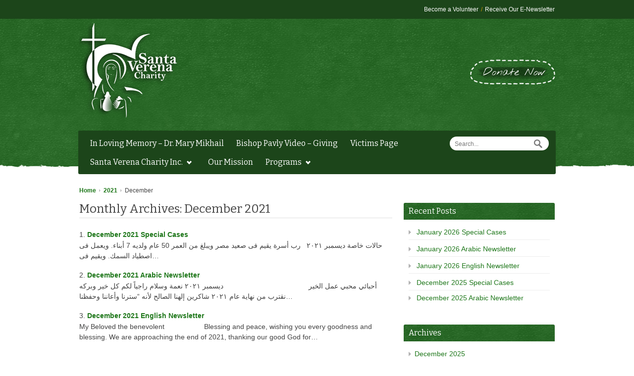

--- FILE ---
content_type: text/html; charset=UTF-8
request_url: https://santaverena.org/2021/12/
body_size: 15530
content:

<!DOCTYPE html>
<!--[if lt IE 7]> <html lang="en-US" class="ie6"> <![endif]-->
<!--[if IE 7]>    <html lang="en-US" class="ie7"> <![endif]-->
<!--[if IE 8]>    <html lang="en-US" class="ie8"> <![endif]-->
<!--[if gt IE 8]><!--> <html lang="en-US"> <!--<![endif]-->

<!-- BEGIN head -->
<head>

	
	<!-- Meta Tags -->

	<meta charset="UTF-8" />
	<meta http-equiv="X-UA-Compatible" content="IE=Edge;chrome=1" >
	<meta name="viewport" content="width=device-width, minimum-scale=1.0, maximum-scale=1.0">
	
	<!-- Title -->
	<title>December | 2021 | </title>
	
	<!-- Stylesheets -->
	<link rel="stylesheet" href="https://santaverena.org/wp-content/themes/relief/style.css" type="text/css"  media="all"  />
	
	<link href='http://fonts.googleapis.com/css?family=Nothing+You+Could+Do' rel='stylesheet' type='text/css'><link href='http://fonts.googleapis.com/css?family=Bitter:400,400italic,700' rel='stylesheet' type='text/css'>	
	<style type="text/css">
	
	h1, h2, h3, h4, h5, h6, #main-menu, .flex-caption p, .button1, .button2, .button3, #submit, .msg1 p, #tabs .nav li, table th, .comment-count h3 .comments-off {
		font-family: 'Bitter', Helvetica, Arial, sans-serif;
	}
	
	/** remove the calendar display on homepage **/
.event-prev-date{ display: none; }

/** remove the time and location **/
div.event-prev-content p {display: none; }

.title-wrapper {
    margin-top: -30px; margin-bottom: -10px;
}

@media only screen and (min-width: 480px) and (max-width: 767px) {
	
	
	.top-menu {
		display: inline !important;}
}
@media only screen and (min-width: 240px) and (max-width: 479px) {
	
	
	.top-menu {
		display: inline !mportant;}
}
@media only screen (max-width: 479px) {
	
	
	.top-menu {
		display: inline !mportant;}
}


/*fiby changed this for top menu buttons*/
.top-menu li, .footer-menu li {
	color: #cc9900 !important;
	float: left;
	font-size: 12px;
}

.volunteer-nav {
    background: #cc9900 none repeat scroll 0 0;
    border-radius: 15px;
    padding: 2px 0 2px 12px;
}

.newsletter-nav {
    background: #cc9900 none repeat scroll 0 0;
    border-radius: 15px;
    padding: 2px 7px 2px 12px;
}

	
	</style>	
	<!-- RSS Feeds & Pingbacks -->
	<link rel="alternate" type="application/rss+xml" title=" RSS Feed" href="https://santaverena.org/feed/" />
	<link rel="pingback" href="https://santaverena.org/xmlrpc.php" />
	
	<meta name='robots' content='max-image-preview:large' />
	<style>img:is([sizes="auto" i], [sizes^="auto," i]) { contain-intrinsic-size: 3000px 1500px }</style>
	<link rel='dns-prefetch' href='//ajax.googleapis.com' />
<link rel='dns-prefetch' href='//fonts.googleapis.com' />
<link rel="alternate" type="application/rss+xml" title=" &raquo; Feed" href="https://santaverena.org/feed/" />
<link rel="alternate" type="text/calendar" title=" &raquo; iCal Feed" href="https://santaverena.org/events/?ical=1" />
<script type="text/javascript">
/* <![CDATA[ */
window._wpemojiSettings = {"baseUrl":"https:\/\/s.w.org\/images\/core\/emoji\/16.0.1\/72x72\/","ext":".png","svgUrl":"https:\/\/s.w.org\/images\/core\/emoji\/16.0.1\/svg\/","svgExt":".svg","source":{"concatemoji":"https:\/\/santaverena.org\/wp-includes\/js\/wp-emoji-release.min.js?ver=6.8.3"}};
/*! This file is auto-generated */
!function(s,n){var o,i,e;function c(e){try{var t={supportTests:e,timestamp:(new Date).valueOf()};sessionStorage.setItem(o,JSON.stringify(t))}catch(e){}}function p(e,t,n){e.clearRect(0,0,e.canvas.width,e.canvas.height),e.fillText(t,0,0);var t=new Uint32Array(e.getImageData(0,0,e.canvas.width,e.canvas.height).data),a=(e.clearRect(0,0,e.canvas.width,e.canvas.height),e.fillText(n,0,0),new Uint32Array(e.getImageData(0,0,e.canvas.width,e.canvas.height).data));return t.every(function(e,t){return e===a[t]})}function u(e,t){e.clearRect(0,0,e.canvas.width,e.canvas.height),e.fillText(t,0,0);for(var n=e.getImageData(16,16,1,1),a=0;a<n.data.length;a++)if(0!==n.data[a])return!1;return!0}function f(e,t,n,a){switch(t){case"flag":return n(e,"\ud83c\udff3\ufe0f\u200d\u26a7\ufe0f","\ud83c\udff3\ufe0f\u200b\u26a7\ufe0f")?!1:!n(e,"\ud83c\udde8\ud83c\uddf6","\ud83c\udde8\u200b\ud83c\uddf6")&&!n(e,"\ud83c\udff4\udb40\udc67\udb40\udc62\udb40\udc65\udb40\udc6e\udb40\udc67\udb40\udc7f","\ud83c\udff4\u200b\udb40\udc67\u200b\udb40\udc62\u200b\udb40\udc65\u200b\udb40\udc6e\u200b\udb40\udc67\u200b\udb40\udc7f");case"emoji":return!a(e,"\ud83e\udedf")}return!1}function g(e,t,n,a){var r="undefined"!=typeof WorkerGlobalScope&&self instanceof WorkerGlobalScope?new OffscreenCanvas(300,150):s.createElement("canvas"),o=r.getContext("2d",{willReadFrequently:!0}),i=(o.textBaseline="top",o.font="600 32px Arial",{});return e.forEach(function(e){i[e]=t(o,e,n,a)}),i}function t(e){var t=s.createElement("script");t.src=e,t.defer=!0,s.head.appendChild(t)}"undefined"!=typeof Promise&&(o="wpEmojiSettingsSupports",i=["flag","emoji"],n.supports={everything:!0,everythingExceptFlag:!0},e=new Promise(function(e){s.addEventListener("DOMContentLoaded",e,{once:!0})}),new Promise(function(t){var n=function(){try{var e=JSON.parse(sessionStorage.getItem(o));if("object"==typeof e&&"number"==typeof e.timestamp&&(new Date).valueOf()<e.timestamp+604800&&"object"==typeof e.supportTests)return e.supportTests}catch(e){}return null}();if(!n){if("undefined"!=typeof Worker&&"undefined"!=typeof OffscreenCanvas&&"undefined"!=typeof URL&&URL.createObjectURL&&"undefined"!=typeof Blob)try{var e="postMessage("+g.toString()+"("+[JSON.stringify(i),f.toString(),p.toString(),u.toString()].join(",")+"));",a=new Blob([e],{type:"text/javascript"}),r=new Worker(URL.createObjectURL(a),{name:"wpTestEmojiSupports"});return void(r.onmessage=function(e){c(n=e.data),r.terminate(),t(n)})}catch(e){}c(n=g(i,f,p,u))}t(n)}).then(function(e){for(var t in e)n.supports[t]=e[t],n.supports.everything=n.supports.everything&&n.supports[t],"flag"!==t&&(n.supports.everythingExceptFlag=n.supports.everythingExceptFlag&&n.supports[t]);n.supports.everythingExceptFlag=n.supports.everythingExceptFlag&&!n.supports.flag,n.DOMReady=!1,n.readyCallback=function(){n.DOMReady=!0}}).then(function(){return e}).then(function(){var e;n.supports.everything||(n.readyCallback(),(e=n.source||{}).concatemoji?t(e.concatemoji):e.wpemoji&&e.twemoji&&(t(e.twemoji),t(e.wpemoji)))}))}((window,document),window._wpemojiSettings);
/* ]]> */
</script>
<link rel='stylesheet' id='givewp-campaign-blocks-fonts-css' href='https://fonts.googleapis.com/css2?family=Inter%3Awght%40400%3B500%3B600%3B700&#038;display=swap&#038;ver=6.8.3' type='text/css' media='all' />
<style id='wp-emoji-styles-inline-css' type='text/css'>

	img.wp-smiley, img.emoji {
		display: inline !important;
		border: none !important;
		box-shadow: none !important;
		height: 1em !important;
		width: 1em !important;
		margin: 0 0.07em !important;
		vertical-align: -0.1em !important;
		background: none !important;
		padding: 0 !important;
	}
</style>
<link rel='stylesheet' id='wp-block-library-css' href='https://santaverena.org/wp-includes/css/dist/block-library/style.min.css?ver=6.8.3' type='text/css' media='all' />
<style id='classic-theme-styles-inline-css' type='text/css'>
/*! This file is auto-generated */
.wp-block-button__link{color:#fff;background-color:#32373c;border-radius:9999px;box-shadow:none;text-decoration:none;padding:calc(.667em + 2px) calc(1.333em + 2px);font-size:1.125em}.wp-block-file__button{background:#32373c;color:#fff;text-decoration:none}
</style>
<style id='givewp-campaign-comments-block-style-inline-css' type='text/css'>
.givewp-campaign-comment-block-card{display:flex;gap:var(--givewp-spacing-3);padding:var(--givewp-spacing-4) 0}.givewp-campaign-comment-block-card__avatar{align-items:center;border-radius:50%;display:flex;height:40px;justify-content:center;width:40px}.givewp-campaign-comment-block-card__avatar img{align-items:center;border-radius:50%;display:flex;height:auto;justify-content:center;min-width:40px;width:100%}.givewp-campaign-comment-block-card__donor-name{color:var(--givewp-neutral-700);font-size:1rem;font-weight:600;line-height:1.5;margin:0;text-align:left}.givewp-campaign-comment-block-card__details{align-items:center;color:var(--givewp-neutral-400);display:flex;font-size:.875rem;font-weight:500;gap:var(--givewp-spacing-2);height:auto;line-height:1.43;margin:2px 0 var(--givewp-spacing-3) 0;text-align:left}.givewp-campaign-comment-block-card__comment{color:var(--givewp-neutral-700);font-size:1rem;line-height:1.5;margin:0;text-align:left}.givewp-campaign-comment-block-card__read-more{background:none;border:none;color:var(--givewp-blue-500);cursor:pointer;font-size:.875rem;line-height:1.43;outline:none;padding:0}
.givewp-campaign-comments-block-empty-state{align-items:center;background-color:var(--givewp-shades-white);border:1px solid var(--givewp-neutral-50);border-radius:.5rem;display:flex;flex-direction:column;justify-content:center;padding:var(--givewp-spacing-6)}.givewp-campaign-comments-block-empty-state__details{align-items:center;display:flex;flex-direction:column;gap:var(--givewp-spacing-1);justify-content:center;margin:.875rem 0}.givewp-campaign-comments-block-empty-state__title{color:var(--givewp-neutral-700);font-size:1rem;font-weight:500;margin:0}.givewp-campaign-comments-block-empty-state__description{color:var(--givewp-neutral-700);font-size:.875rem;line-height:1.43;margin:0}
.givewp-campaign-comment-block{background-color:var(--givewp-shades-white);display:flex;flex-direction:column;gap:var(--givewp-spacing-2);padding:var(--givewp-spacing-6) 0}.givewp-campaign-comment-block__title{color:var(--givewp-neutral-900);font-size:18px;font-weight:600;line-height:1.56;margin:0;text-align:left}.givewp-campaign-comment-block__cta{align-items:center;background-color:var(--givewp-neutral-50);border-radius:4px;color:var(--giewp-neutral-500);display:flex;font-size:14px;font-weight:600;gap:8px;height:36px;line-height:1.43;margin:0;padding:var(--givewp-spacing-2) var(--givewp-spacing-4);text-align:left}

</style>
<style id='givewp-campaign-cover-block-style-inline-css' type='text/css'>
.givewp-campaign-selector{border:1px solid #e5e7eb;border-radius:5px;box-shadow:0 2px 4px 0 rgba(0,0,0,.05);display:flex;flex-direction:column;gap:20px;padding:40px 24px}.givewp-campaign-selector__label{padding-bottom:16px}.givewp-campaign-selector__select input[type=text]:focus{border-color:transparent;box-shadow:0 0 0 1px transparent;outline:2px solid transparent}.givewp-campaign-selector__logo{align-self:center}.givewp-campaign-selector__open{background:#2271b1;border:none;border-radius:5px;color:#fff;cursor:pointer;padding:.5rem 1rem}.givewp-campaign-selector__submit{background-color:#27ae60;border:0;border-radius:5px;color:#fff;font-weight:700;outline:none;padding:1rem;text-align:center;transition:.2s;width:100%}.givewp-campaign-selector__submit:disabled{background-color:#f3f4f6;color:#9ca0af}.givewp-campaign-selector__submit:hover:not(:disabled){cursor:pointer;filter:brightness(1.2)}
.givewp-campaign-cover-block__button{align-items:center;border:1px solid #2271b1;border-radius:2px;color:#2271b1;display:flex;justify-content:center;margin-bottom:.5rem;min-height:32px;width:100%}.givewp-campaign-cover-block__image{border-radius:2px;display:flex;flex-grow:1;margin-bottom:.5rem;max-height:4.44rem;-o-object-fit:cover;object-fit:cover;width:100%}.givewp-campaign-cover-block__help-text{color:#4b5563;font-size:.75rem;font-stretch:normal;font-style:normal;font-weight:400;letter-spacing:normal;line-height:1.4;text-align:left}.givewp-campaign-cover-block__edit-campaign-link{align-items:center;display:inline-flex;font-size:.75rem;font-stretch:normal;font-style:normal;font-weight:400;gap:.125rem;line-height:1.4}.givewp-campaign-cover-block__edit-campaign-link svg{fill:currentColor;height:1.25rem;width:1.25rem}.givewp-campaign-cover-block-preview__image{align-items:center;display:flex;height:100%;justify-content:center;width:100%}

</style>
<style id='givewp-campaign-donations-style-inline-css' type='text/css'>
.givewp-campaign-donations-block{padding:1.5rem 0}.givewp-campaign-donations-block *{font-family:Inter,sans-serif}.givewp-campaign-donations-block .givewp-campaign-donations-block__header{align-items:center;display:flex;justify-content:space-between;margin-bottom:.5rem}.givewp-campaign-donations-block .givewp-campaign-donations-block__title{color:var(--givewp-neutral-900);font-size:1.125rem;font-weight:600;line-height:1.56;margin:0}.givewp-campaign-donations-block .givewp-campaign-donations-block__donations{display:grid;gap:.5rem;margin:0;padding:0}.givewp-campaign-donations-block .givewp-campaign-donations-block__donation,.givewp-campaign-donations-block .givewp-campaign-donations-block__empty-state{background-color:var(--givewp-shades-white);border:1px solid var(--givewp-neutral-50);border-radius:.5rem;display:flex;padding:1rem}.givewp-campaign-donations-block .givewp-campaign-donations-block__donation{align-items:center;gap:.75rem}.givewp-campaign-donations-block .givewp-campaign-donations-block__donation-icon{align-items:center;display:flex}.givewp-campaign-donations-block .givewp-campaign-donations-block__donation-icon img{border-radius:100%;height:2.5rem;-o-object-fit:cover;object-fit:cover;width:2.5rem}.givewp-campaign-donations-block .givewp-campaign-donations-block__donation-info{display:flex;flex-direction:column;justify-content:center;row-gap:.25rem}.givewp-campaign-donations-block .givewp-campaign-donations-block__donation-description{color:var(--givewp-neutral-500);font-size:1rem;font-weight:500;line-height:1.5;margin:0}.givewp-campaign-donations-block .givewp-campaign-donations-block__donation-description strong{color:var(--givewp-neutral-700);font-weight:600}.givewp-campaign-donations-block .givewp-campaign-donations-block__donation-date{align-items:center;color:var(--givewp-neutral-400);display:flex;font-size:.875rem;font-weight:500;line-height:1.43}.givewp-campaign-donations-block .givewp-campaign-donations-block__donation-ribbon{align-items:center;border-radius:100%;color:#1f2937;display:flex;height:1.25rem;justify-content:center;margin-left:auto;width:1.25rem}.givewp-campaign-donations-block .givewp-campaign-donations-block__donation-ribbon[data-position="1"]{background-color:gold}.givewp-campaign-donations-block .givewp-campaign-donations-block__donation-ribbon[data-position="2"]{background-color:silver}.givewp-campaign-donations-block .givewp-campaign-donations-block__donation-ribbon[data-position="3"]{background-color:#cd7f32;color:#fffaf2}.givewp-campaign-donations-block .givewp-campaign-donations-block__donation-amount{color:var(--givewp-neutral-700);font-size:1.125rem;font-weight:600;line-height:1.56;margin-left:auto}.givewp-campaign-donations-block .givewp-campaign-donations-block__footer{display:flex;justify-content:center;margin-top:.5rem}.givewp-campaign-donations-block .givewp-campaign-donations-block__donate-button button.givewp-donation-form-modal__open,.givewp-campaign-donations-block .givewp-campaign-donations-block__empty-button button.givewp-donation-form-modal__open,.givewp-campaign-donations-block .givewp-campaign-donations-block__load-more-button{background:none!important;border:1px solid var(--givewp-primary-color);border-radius:.5rem;color:var(--givewp-primary-color)!important;font-size:.875rem;font-weight:600;line-height:1.43;padding:.25rem 1rem!important}.givewp-campaign-donations-block .givewp-campaign-donations-block__donate-button button.givewp-donation-form-modal__open:hover,.givewp-campaign-donations-block .givewp-campaign-donations-block__empty-button button.givewp-donation-form-modal__open:hover,.givewp-campaign-donations-block .givewp-campaign-donations-block__load-more-button:hover{background:var(--givewp-primary-color)!important;color:var(--givewp-shades-white)!important}.givewp-campaign-donations-block .givewp-campaign-donations-block__empty-state{align-items:center;flex-direction:column;padding:1.5rem}.givewp-campaign-donations-block .givewp-campaign-donations-block__empty-description,.givewp-campaign-donations-block .givewp-campaign-donations-block__empty-title{color:var(--givewp-neutral-700);margin:0}.givewp-campaign-donations-block .givewp-campaign-donations-block__empty-title{font-size:1rem;font-weight:500;line-height:1.5}.givewp-campaign-donations-block .givewp-campaign-donations-block__empty-description{font-size:.875rem;line-height:1.43;margin-top:.25rem}.givewp-campaign-donations-block .givewp-campaign-donations-block__empty-icon{color:var(--givewp-secondary-color);margin-bottom:.875rem;order:-1}.givewp-campaign-donations-block .givewp-campaign-donations-block__empty-button{margin-top:.875rem}.givewp-campaign-donations-block .givewp-campaign-donations-block__empty-button button.givewp-donation-form-modal__open{border-radius:.25rem;padding:.5rem 1rem!important}

</style>
<link rel='stylesheet' id='givewp-campaign-donors-style-css' href='https://santaverena.org/wp-content/plugins/give/build/campaignDonorsBlockApp.css?ver=1.0.0' type='text/css' media='all' />
<style id='givewp-campaign-form-style-inline-css' type='text/css'>
.givewp-donation-form-modal{outline:none;overflow-y:scroll;padding:1rem;width:100%}.givewp-donation-form-modal[data-entering=true]{animation:modal-fade .3s,modal-zoom .6s}@keyframes modal-fade{0%{opacity:0}to{opacity:1}}@keyframes modal-zoom{0%{transform:scale(.8)}to{transform:scale(1)}}.givewp-donation-form-modal__overlay{align-items:center;background:rgba(0,0,0,.7);display:flex;flex-direction:column;height:var(--visual-viewport-height);justify-content:center;left:0;position:fixed;top:0;width:100vw;z-index:100}.givewp-donation-form-modal__overlay[data-loading=true]{display:none}.givewp-donation-form-modal__overlay[data-entering=true]{animation:modal-fade .3s}.givewp-donation-form-modal__overlay[data-exiting=true]{animation:modal-fade .15s ease-in reverse}.givewp-donation-form-modal__open__spinner{left:50%;line-height:1;position:absolute;top:50%;transform:translate(-50%,-50%);z-index:100}.givewp-donation-form-modal__open{position:relative}.givewp-donation-form-modal__close{background:#e7e8ed;border:1px solid transparent;border-radius:50%;cursor:pointer;display:flex;padding:.75rem;position:fixed;right:25px;top:25px;transition:.2s;width:-moz-fit-content;width:fit-content;z-index:999}.givewp-donation-form-modal__close svg{height:1rem;width:1rem}.givewp-donation-form-modal__close:active,.givewp-donation-form-modal__close:focus,.givewp-donation-form-modal__close:hover{background-color:#caccd7;border:1px solid #caccd7}.admin-bar .givewp-donation-form-modal{margin-top:32px}.admin-bar .givewp-donation-form-modal__close{top:57px}
.givewp-entity-selector{border:1px solid #e5e7eb;border-radius:5px;box-shadow:0 2px 4px 0 rgba(0,0,0,.05);display:flex;flex-direction:column;gap:20px;padding:40px 24px}.givewp-entity-selector__label{padding-bottom:16px}.givewp-entity-selector__select input[type=text]:focus{border-color:transparent;box-shadow:0 0 0 1px transparent;outline:2px solid transparent}.givewp-entity-selector__logo{align-self:center}.givewp-entity-selector__open{background:#2271b1;border:none;border-radius:5px;color:#fff;cursor:pointer;padding:.5rem 1rem}.givewp-entity-selector__submit{background-color:#27ae60;border:0;border-radius:5px;color:#fff;font-weight:700;outline:none;padding:1rem;text-align:center;transition:.2s;width:100%}.givewp-entity-selector__submit:disabled{background-color:#f3f4f6;color:#9ca0af}.givewp-entity-selector__submit:hover:not(:disabled){cursor:pointer;filter:brightness(1.2)}
.givewp-campaign-selector{border:1px solid #e5e7eb;border-radius:5px;box-shadow:0 2px 4px 0 rgba(0,0,0,.05);display:flex;flex-direction:column;gap:20px;padding:40px 24px}.givewp-campaign-selector__label{padding-bottom:16px}.givewp-campaign-selector__select input[type=text]:focus{border-color:transparent;box-shadow:0 0 0 1px transparent;outline:2px solid transparent}.givewp-campaign-selector__logo{align-self:center}.givewp-campaign-selector__open{background:#2271b1;border:none;border-radius:5px;color:#fff;cursor:pointer;padding:.5rem 1rem}.givewp-campaign-selector__submit{background-color:#27ae60;border:0;border-radius:5px;color:#fff;font-weight:700;outline:none;padding:1rem;text-align:center;transition:.2s;width:100%}.givewp-campaign-selector__submit:disabled{background-color:#f3f4f6;color:#9ca0af}.givewp-campaign-selector__submit:hover:not(:disabled){cursor:pointer;filter:brightness(1.2)}
.givewp-donation-form-link,.givewp-donation-form-modal__open{background:var(--givewp-primary-color,#2271b1);border:none;border-radius:5px;color:#fff;cursor:pointer;font-family:-apple-system,BlinkMacSystemFont,Segoe UI,Roboto,Oxygen-Sans,Ubuntu,Cantarell,Helvetica Neue,sans-serif;font-size:1rem;font-weight:500!important;line-height:1.5;padding:.75rem 1.25rem!important;text-decoration:none!important;transition:all .2s ease;width:100%}.givewp-donation-form-link:active,.givewp-donation-form-link:focus,.givewp-donation-form-link:focus-visible,.givewp-donation-form-link:hover,.givewp-donation-form-modal__open:active,.givewp-donation-form-modal__open:focus,.givewp-donation-form-modal__open:focus-visible,.givewp-donation-form-modal__open:hover{background-color:color-mix(in srgb,var(--givewp-primary-color,#2271b1),#000 20%)}.components-input-control__label{width:100%}.wp-block-givewp-campaign-form{position:relative}.wp-block-givewp-campaign-form form[id*=give-form] #give-gateway-radio-list>li input[type=radio]{display:inline-block}.wp-block-givewp-campaign-form iframe{pointer-events:none;width:100%!important}.give-change-donation-form-btn svg{margin-top:3px}.givewp-default-form-toggle{margin-top:var(--givewp-spacing-4)}

</style>
<style id='givewp-campaign-goal-style-inline-css' type='text/css'>
.givewp-campaign-goal{display:flex;flex-direction:column;gap:.5rem;padding-bottom:1rem}.givewp-campaign-goal__container{display:flex;flex-direction:row;justify-content:space-between}.givewp-campaign-goal__container-item{display:flex;flex-direction:column;gap:.2rem}.givewp-campaign-goal__container-item span{color:var(--givewp-neutral-500);font-size:12px;font-weight:600;letter-spacing:.48px;line-height:1.5;text-transform:uppercase}.givewp-campaign-goal__container-item strong{color:var(--givewp-neutral-900);font-size:20px;font-weight:600;line-height:1.6}.givewp-campaign-goal__progress-bar{display:flex}.givewp-campaign-goal__progress-bar-container{background-color:#f2f2f2;border-radius:14px;box-shadow:inset 0 1px 4px 0 rgba(0,0,0,.09);display:flex;flex-grow:1;height:8px}.givewp-campaign-goal__progress-bar-progress{background:var(--givewp-secondary-color,#2d802f);border-radius:14px;box-shadow:inset 0 1px 4px 0 rgba(0,0,0,.09);display:flex;height:8px}

</style>
<style id='givewp-campaign-stats-block-style-inline-css' type='text/css'>
.givewp-campaign-stats-block span{color:var(--givewp-neutral-500);display:block;font-size:12px;font-weight:600;letter-spacing:.48px;line-height:1.5;margin-bottom:2px;text-align:left;text-transform:uppercase}.givewp-campaign-stats-block strong{color:var(--givewp-neutral-900);font-size:20px;font-weight:600;letter-spacing:normal;line-height:1.6}

</style>
<style id='givewp-campaign-donate-button-style-inline-css' type='text/css'>
.givewp-donation-form-link,.givewp-donation-form-modal__open{background:var(--givewp-primary-color,#2271b1);border:none;border-radius:5px;color:#fff;cursor:pointer;font-family:-apple-system,BlinkMacSystemFont,Segoe UI,Roboto,Oxygen-Sans,Ubuntu,Cantarell,Helvetica Neue,sans-serif;font-size:1rem;font-weight:500!important;line-height:1.5;padding:.75rem 1.25rem!important;text-decoration:none!important;transition:all .2s ease;width:100%}.givewp-donation-form-link:active,.givewp-donation-form-link:focus,.givewp-donation-form-link:focus-visible,.givewp-donation-form-link:hover,.givewp-donation-form-modal__open:active,.givewp-donation-form-modal__open:focus,.givewp-donation-form-modal__open:focus-visible,.givewp-donation-form-modal__open:hover{background-color:color-mix(in srgb,var(--givewp-primary-color,#2271b1),#000 20%)}.give-change-donation-form-btn svg{margin-top:3px}.givewp-default-form-toggle{margin-top:var(--givewp-spacing-4)}

</style>
<style id='global-styles-inline-css' type='text/css'>
:root{--wp--preset--aspect-ratio--square: 1;--wp--preset--aspect-ratio--4-3: 4/3;--wp--preset--aspect-ratio--3-4: 3/4;--wp--preset--aspect-ratio--3-2: 3/2;--wp--preset--aspect-ratio--2-3: 2/3;--wp--preset--aspect-ratio--16-9: 16/9;--wp--preset--aspect-ratio--9-16: 9/16;--wp--preset--color--black: #000000;--wp--preset--color--cyan-bluish-gray: #abb8c3;--wp--preset--color--white: #ffffff;--wp--preset--color--pale-pink: #f78da7;--wp--preset--color--vivid-red: #cf2e2e;--wp--preset--color--luminous-vivid-orange: #ff6900;--wp--preset--color--luminous-vivid-amber: #fcb900;--wp--preset--color--light-green-cyan: #7bdcb5;--wp--preset--color--vivid-green-cyan: #00d084;--wp--preset--color--pale-cyan-blue: #8ed1fc;--wp--preset--color--vivid-cyan-blue: #0693e3;--wp--preset--color--vivid-purple: #9b51e0;--wp--preset--gradient--vivid-cyan-blue-to-vivid-purple: linear-gradient(135deg,rgba(6,147,227,1) 0%,rgb(155,81,224) 100%);--wp--preset--gradient--light-green-cyan-to-vivid-green-cyan: linear-gradient(135deg,rgb(122,220,180) 0%,rgb(0,208,130) 100%);--wp--preset--gradient--luminous-vivid-amber-to-luminous-vivid-orange: linear-gradient(135deg,rgba(252,185,0,1) 0%,rgba(255,105,0,1) 100%);--wp--preset--gradient--luminous-vivid-orange-to-vivid-red: linear-gradient(135deg,rgba(255,105,0,1) 0%,rgb(207,46,46) 100%);--wp--preset--gradient--very-light-gray-to-cyan-bluish-gray: linear-gradient(135deg,rgb(238,238,238) 0%,rgb(169,184,195) 100%);--wp--preset--gradient--cool-to-warm-spectrum: linear-gradient(135deg,rgb(74,234,220) 0%,rgb(151,120,209) 20%,rgb(207,42,186) 40%,rgb(238,44,130) 60%,rgb(251,105,98) 80%,rgb(254,248,76) 100%);--wp--preset--gradient--blush-light-purple: linear-gradient(135deg,rgb(255,206,236) 0%,rgb(152,150,240) 100%);--wp--preset--gradient--blush-bordeaux: linear-gradient(135deg,rgb(254,205,165) 0%,rgb(254,45,45) 50%,rgb(107,0,62) 100%);--wp--preset--gradient--luminous-dusk: linear-gradient(135deg,rgb(255,203,112) 0%,rgb(199,81,192) 50%,rgb(65,88,208) 100%);--wp--preset--gradient--pale-ocean: linear-gradient(135deg,rgb(255,245,203) 0%,rgb(182,227,212) 50%,rgb(51,167,181) 100%);--wp--preset--gradient--electric-grass: linear-gradient(135deg,rgb(202,248,128) 0%,rgb(113,206,126) 100%);--wp--preset--gradient--midnight: linear-gradient(135deg,rgb(2,3,129) 0%,rgb(40,116,252) 100%);--wp--preset--font-size--small: 13px;--wp--preset--font-size--medium: 20px;--wp--preset--font-size--large: 36px;--wp--preset--font-size--x-large: 42px;--wp--preset--spacing--20: 0.44rem;--wp--preset--spacing--30: 0.67rem;--wp--preset--spacing--40: 1rem;--wp--preset--spacing--50: 1.5rem;--wp--preset--spacing--60: 2.25rem;--wp--preset--spacing--70: 3.38rem;--wp--preset--spacing--80: 5.06rem;--wp--preset--shadow--natural: 6px 6px 9px rgba(0, 0, 0, 0.2);--wp--preset--shadow--deep: 12px 12px 50px rgba(0, 0, 0, 0.4);--wp--preset--shadow--sharp: 6px 6px 0px rgba(0, 0, 0, 0.2);--wp--preset--shadow--outlined: 6px 6px 0px -3px rgba(255, 255, 255, 1), 6px 6px rgba(0, 0, 0, 1);--wp--preset--shadow--crisp: 6px 6px 0px rgba(0, 0, 0, 1);}:where(.is-layout-flex){gap: 0.5em;}:where(.is-layout-grid){gap: 0.5em;}body .is-layout-flex{display: flex;}.is-layout-flex{flex-wrap: wrap;align-items: center;}.is-layout-flex > :is(*, div){margin: 0;}body .is-layout-grid{display: grid;}.is-layout-grid > :is(*, div){margin: 0;}:where(.wp-block-columns.is-layout-flex){gap: 2em;}:where(.wp-block-columns.is-layout-grid){gap: 2em;}:where(.wp-block-post-template.is-layout-flex){gap: 1.25em;}:where(.wp-block-post-template.is-layout-grid){gap: 1.25em;}.has-black-color{color: var(--wp--preset--color--black) !important;}.has-cyan-bluish-gray-color{color: var(--wp--preset--color--cyan-bluish-gray) !important;}.has-white-color{color: var(--wp--preset--color--white) !important;}.has-pale-pink-color{color: var(--wp--preset--color--pale-pink) !important;}.has-vivid-red-color{color: var(--wp--preset--color--vivid-red) !important;}.has-luminous-vivid-orange-color{color: var(--wp--preset--color--luminous-vivid-orange) !important;}.has-luminous-vivid-amber-color{color: var(--wp--preset--color--luminous-vivid-amber) !important;}.has-light-green-cyan-color{color: var(--wp--preset--color--light-green-cyan) !important;}.has-vivid-green-cyan-color{color: var(--wp--preset--color--vivid-green-cyan) !important;}.has-pale-cyan-blue-color{color: var(--wp--preset--color--pale-cyan-blue) !important;}.has-vivid-cyan-blue-color{color: var(--wp--preset--color--vivid-cyan-blue) !important;}.has-vivid-purple-color{color: var(--wp--preset--color--vivid-purple) !important;}.has-black-background-color{background-color: var(--wp--preset--color--black) !important;}.has-cyan-bluish-gray-background-color{background-color: var(--wp--preset--color--cyan-bluish-gray) !important;}.has-white-background-color{background-color: var(--wp--preset--color--white) !important;}.has-pale-pink-background-color{background-color: var(--wp--preset--color--pale-pink) !important;}.has-vivid-red-background-color{background-color: var(--wp--preset--color--vivid-red) !important;}.has-luminous-vivid-orange-background-color{background-color: var(--wp--preset--color--luminous-vivid-orange) !important;}.has-luminous-vivid-amber-background-color{background-color: var(--wp--preset--color--luminous-vivid-amber) !important;}.has-light-green-cyan-background-color{background-color: var(--wp--preset--color--light-green-cyan) !important;}.has-vivid-green-cyan-background-color{background-color: var(--wp--preset--color--vivid-green-cyan) !important;}.has-pale-cyan-blue-background-color{background-color: var(--wp--preset--color--pale-cyan-blue) !important;}.has-vivid-cyan-blue-background-color{background-color: var(--wp--preset--color--vivid-cyan-blue) !important;}.has-vivid-purple-background-color{background-color: var(--wp--preset--color--vivid-purple) !important;}.has-black-border-color{border-color: var(--wp--preset--color--black) !important;}.has-cyan-bluish-gray-border-color{border-color: var(--wp--preset--color--cyan-bluish-gray) !important;}.has-white-border-color{border-color: var(--wp--preset--color--white) !important;}.has-pale-pink-border-color{border-color: var(--wp--preset--color--pale-pink) !important;}.has-vivid-red-border-color{border-color: var(--wp--preset--color--vivid-red) !important;}.has-luminous-vivid-orange-border-color{border-color: var(--wp--preset--color--luminous-vivid-orange) !important;}.has-luminous-vivid-amber-border-color{border-color: var(--wp--preset--color--luminous-vivid-amber) !important;}.has-light-green-cyan-border-color{border-color: var(--wp--preset--color--light-green-cyan) !important;}.has-vivid-green-cyan-border-color{border-color: var(--wp--preset--color--vivid-green-cyan) !important;}.has-pale-cyan-blue-border-color{border-color: var(--wp--preset--color--pale-cyan-blue) !important;}.has-vivid-cyan-blue-border-color{border-color: var(--wp--preset--color--vivid-cyan-blue) !important;}.has-vivid-purple-border-color{border-color: var(--wp--preset--color--vivid-purple) !important;}.has-vivid-cyan-blue-to-vivid-purple-gradient-background{background: var(--wp--preset--gradient--vivid-cyan-blue-to-vivid-purple) !important;}.has-light-green-cyan-to-vivid-green-cyan-gradient-background{background: var(--wp--preset--gradient--light-green-cyan-to-vivid-green-cyan) !important;}.has-luminous-vivid-amber-to-luminous-vivid-orange-gradient-background{background: var(--wp--preset--gradient--luminous-vivid-amber-to-luminous-vivid-orange) !important;}.has-luminous-vivid-orange-to-vivid-red-gradient-background{background: var(--wp--preset--gradient--luminous-vivid-orange-to-vivid-red) !important;}.has-very-light-gray-to-cyan-bluish-gray-gradient-background{background: var(--wp--preset--gradient--very-light-gray-to-cyan-bluish-gray) !important;}.has-cool-to-warm-spectrum-gradient-background{background: var(--wp--preset--gradient--cool-to-warm-spectrum) !important;}.has-blush-light-purple-gradient-background{background: var(--wp--preset--gradient--blush-light-purple) !important;}.has-blush-bordeaux-gradient-background{background: var(--wp--preset--gradient--blush-bordeaux) !important;}.has-luminous-dusk-gradient-background{background: var(--wp--preset--gradient--luminous-dusk) !important;}.has-pale-ocean-gradient-background{background: var(--wp--preset--gradient--pale-ocean) !important;}.has-electric-grass-gradient-background{background: var(--wp--preset--gradient--electric-grass) !important;}.has-midnight-gradient-background{background: var(--wp--preset--gradient--midnight) !important;}.has-small-font-size{font-size: var(--wp--preset--font-size--small) !important;}.has-medium-font-size{font-size: var(--wp--preset--font-size--medium) !important;}.has-large-font-size{font-size: var(--wp--preset--font-size--large) !important;}.has-x-large-font-size{font-size: var(--wp--preset--font-size--x-large) !important;}
:where(.wp-block-post-template.is-layout-flex){gap: 1.25em;}:where(.wp-block-post-template.is-layout-grid){gap: 1.25em;}
:where(.wp-block-columns.is-layout-flex){gap: 2em;}:where(.wp-block-columns.is-layout-grid){gap: 2em;}
:root :where(.wp-block-pullquote){font-size: 1.5em;line-height: 1.6;}
</style>
<link rel='stylesheet' id='contact-form-7-css' href='https://santaverena.org/wp-content/plugins/contact-form-7/includes/css/styles.css?ver=6.1.4' type='text/css' media='all' />
<link rel='stylesheet' id='tp_twitter_plugin_css-css' href='https://santaverena.org/wp-content/plugins/recent-tweets-widget/tp_twitter_plugin.css?ver=1.0' type='text/css' media='screen' />
<link rel='stylesheet' id='give-styles-css' href='https://santaverena.org/wp-content/plugins/give/build/assets/dist/css/give.css?ver=4.13.2' type='text/css' media='all' />
<link rel='stylesheet' id='give-donation-summary-style-frontend-css' href='https://santaverena.org/wp-content/plugins/give/build/assets/dist/css/give-donation-summary.css?ver=4.13.2' type='text/css' media='all' />
<link rel='stylesheet' id='givewp-design-system-foundation-css' href='https://santaverena.org/wp-content/plugins/give/build/assets/dist/css/design-system/foundation.css?ver=1.2.0' type='text/css' media='all' />
<link rel='stylesheet' id='superfish-css' href='https://santaverena.org/wp-content/themes/relief/css/superfish.css?ver=6.8.3' type='text/css' media='all' />
<link rel='stylesheet' id='prettyPhoto-css' href='https://santaverena.org/wp-content/themes/relief/css/prettyPhoto.css?ver=6.8.3' type='text/css' media='all' />
<link rel='stylesheet' id='flexslider-css' href='https://santaverena.org/wp-content/themes/relief/css/flexslider.css?ver=6.8.3' type='text/css' media='all' />
<link rel='stylesheet' id='responsive-css' href='https://santaverena.org/wp-content/themes/relief/css/responsive.css?ver=6.8.3' type='text/css' media='all' />
<link rel='stylesheet' id='color-css' href='https://santaverena.org/wp-content/themes/relief/css/colours/green.css?ver=6.8.3' type='text/css' media='all' />
<script type="text/javascript" src="https://santaverena.org/wp-includes/js/dist/hooks.min.js?ver=4d63a3d491d11ffd8ac6" id="wp-hooks-js"></script>
<script type="text/javascript" src="https://santaverena.org/wp-includes/js/dist/i18n.min.js?ver=5e580eb46a90c2b997e6" id="wp-i18n-js"></script>
<script type="text/javascript" id="wp-i18n-js-after">
/* <![CDATA[ */
wp.i18n.setLocaleData( { 'text direction\u0004ltr': [ 'ltr' ] } );
/* ]]> */
</script>
<script type="text/javascript" src="https://santaverena.org/wp-includes/js/jquery/jquery.min.js?ver=3.7.1" id="jquery-core-js"></script>
<script type="text/javascript" src="https://santaverena.org/wp-includes/js/jquery/jquery-migrate.min.js?ver=3.4.1" id="jquery-migrate-js"></script>
<script type="text/javascript" id="give-js-extra">
/* <![CDATA[ */
var give_global_vars = {"ajaxurl":"https:\/\/santaverena.org\/wp-admin\/admin-ajax.php","checkout_nonce":"f4b0d18292","currency":"USD","currency_sign":"$","currency_pos":"before","thousands_separator":",","decimal_separator":".","no_gateway":"Please select a payment method.","bad_minimum":"The minimum custom donation amount for this form is","bad_maximum":"The maximum custom donation amount for this form is","general_loading":"Loading...","purchase_loading":"Please Wait...","textForOverlayScreen":"<h3>Processing...<\/h3><p>This will only take a second!<\/p>","number_decimals":"0","is_test_mode":"1","give_version":"4.13.2","magnific_options":{"main_class":"give-modal","close_on_bg_click":false},"form_translation":{"payment-mode":"Please select payment mode.","give_first":"Please enter your first name.","give_last":"Please enter your last name.","give_email":"Please enter a valid email address.","give_user_login":"Invalid email address or username.","give_user_pass":"Enter a password.","give_user_pass_confirm":"Enter the password confirmation.","give_agree_to_terms":"You must agree to the terms and conditions."},"confirm_email_sent_message":"Please check your email and click on the link to access your complete donation history.","ajax_vars":{"ajaxurl":"https:\/\/santaverena.org\/wp-admin\/admin-ajax.php","ajaxNonce":"f7c73da004","loading":"Loading","select_option":"Please select an option","default_gateway":"manual","permalinks":"1","number_decimals":0},"cookie_hash":"fd5aa908194057e2627b05a8154365f4","session_nonce_cookie_name":"wp-give_session_reset_nonce_fd5aa908194057e2627b05a8154365f4","session_cookie_name":"wp-give_session_fd5aa908194057e2627b05a8154365f4","delete_session_nonce_cookie":"0"};
var giveApiSettings = {"root":"https:\/\/santaverena.org\/wp-json\/give-api\/v2\/","rest_base":"give-api\/v2"};
/* ]]> */
</script>
<script type="text/javascript" src="https://santaverena.org/wp-content/plugins/give/build/assets/dist/js/give.js?ver=8540f4f50a2032d9c5b5" id="give-js"></script>
<link rel="https://api.w.org/" href="https://santaverena.org/wp-json/" /><link rel="EditURI" type="application/rsd+xml" title="RSD" href="https://santaverena.org/xmlrpc.php?rsd" />
<meta name="generator" content="WordPress 6.8.3" />
<link rel="apple-touch-icon" sizes="180x180" href="/apple-touch-icon.png">
<link rel="icon" type="image/png" sizes="32x32" href="/favicon-32x32.png">
<link rel="icon" type="image/png" sizes="16x16" href="/favicon-16x16.png">
<link rel="manifest" href="/site.webmanifest">
<link rel="mask-icon" href="/safari-pinned-tab.svg" color="#5bbad5">
<meta name="msapplication-TileColor" content="#da532c">
<meta name="theme-color" content="#ffffff"><meta name="tec-api-version" content="v1"><meta name="tec-api-origin" content="https://santaverena.org"><link rel="alternate" href="https://santaverena.org/wp-json/tribe/events/v1/" /><meta name="generator" content="Give v4.13.2" />

<!-- END head -->
	
	
</head>

<!-- BEGIN body -->
<body class="archive date wp-theme-relief tribe-no-js give-test-mode give-page">

	<!-- BEGIN #header -->
	<div id="header">
		
		<div id="header-inner">
		
		<!-- BEGIN #top-bar -->
		<div id="top-bar" class="clearfix">

									
			<div class="top-inner">
				
								
								
					<!-- Secondary Menu -->
					<ul class="top-menu fr"><li id="menu-item-725" class="volunteer-nav menu-item menu-item-type-custom menu-item-object-custom menu-item-725"><a href="https://goo.gl/forms/thNt0q4TP4ZOGEEB3">Become a Volunteer</a><span>/</span></li>
<li id="menu-item-726" class="newsletter-nav menu-item menu-item-type-custom menu-item-object-custom menu-item-726"><a href="http://www.stverena.org/MailingList_subscribe.asp">Receive Our E-Newsletter</a><span>/</span></li>
</ul>				
							
			</div>
			
			
		<!-- END #top-bar -->
		</div>
		
		<div class="title-wrapper clearfix">
		
							<div id="title" class="fl">
					<h1>
						<a href="https://santaverena.org"><img src="https://santaverena.org/wp-content/uploads/2016/10/santa-verena-logo-2.png" alt="" /></a>
						<span id="tagline" style="position:relative;top:-93.5px;"></span>
					</h1>
				</div>

						
							
				<div class="donate-btn fr" style="position:relative;top:86.5px;">
					<div class="donate-left"></div>
						<a href="https://santaverena.org/donation" class="donate-mid"><span>Donate Now</span></a>
					<div class="donate-right">
						<div class="donate-right-inner"></div>
					</div>
				</div>
			
		</div>	
		
		<div id="main-menu-wrapper" class="clearfix">
			
			<!-- Main Menu -->
			<ul id="main-menu" class="fl"><li id="menu-item-2124" class="menu-item menu-item-type-post_type menu-item-object-page menu-item-2124"><a href="https://santaverena.org/in-loving-memory-dr-mary-mikhail/">In Loving Memory – Dr. Mary Mikhail</a></li>
<li id="menu-item-1735" class="menu-item menu-item-type-post_type menu-item-object-post menu-item-1735"><a href="https://santaverena.org/bishop-pavly-video-giving/">Bishop Pavly Video – Giving</a></li>
<li id="menu-item-1423" class="menu-item menu-item-type-post_type menu-item-object-page menu-item-1423"><a href="https://santaverena.org/victims-page/">Victims Page</a></li>
<li id="menu-item-422" class="menu-item menu-item-type-post_type menu-item-object-page menu-item-has-children menu-item-422"><a href="https://santaverena.org/contact-information/">Santa Verena Charity Inc.</a>
<ul class="sub-menu">
	<li id="menu-item-419" class="menu-item menu-item-type-post_type menu-item-object-page menu-item-419"><a href="https://santaverena.org/main-principles/">Principles</a></li>
	<li id="menu-item-421" class="menu-item menu-item-type-post_type menu-item-object-page menu-item-421"><a href="https://santaverena.org/our-patron-saint-verena/">Our Patron: Saint Verena</a></li>
</ul>
</li>
<li id="menu-item-420" class="menu-item menu-item-type-post_type menu-item-object-page menu-item-420"><a href="https://santaverena.org/our-mission/">Our Mission</a></li>
<li id="menu-item-717" class="menu-item menu-item-type-post_type menu-item-object-page menu-item-has-children menu-item-717"><a href="https://santaverena.org/programs/">Programs</a>
<ul class="sub-menu">
	<li id="menu-item-424" class="menu-item menu-item-type-post_type menu-item-object-page menu-item-has-children menu-item-424"><a href="https://santaverena.org/world-mission/">World Mission</a>
	<ul class="sub-menu">
		<li id="menu-item-425" class="menu-item menu-item-type-post_type menu-item-object-page menu-item-425"><a href="https://santaverena.org/world-mission/agape/">Agape Program</a></li>
		<li id="menu-item-426" class="menu-item menu-item-type-post_type menu-item-object-page menu-item-426"><a href="https://santaverena.org/world-mission/christian-family-sponsorship/">Christian Family Sponsorship</a></li>
		<li id="menu-item-427" class="menu-item menu-item-type-post_type menu-item-object-page menu-item-427"><a href="https://santaverena.org/world-mission/development-projects/">Diocese Development Projects</a></li>
		<li id="menu-item-914" class="menu-item menu-item-type-post_type menu-item-object-page menu-item-914"><a href="https://santaverena.org/the-pallet-project/">The Pallet Project</a></li>
		<li id="menu-item-1428" class="menu-item menu-item-type-post_type menu-item-object-page menu-item-1428"><a href="https://santaverena.org/the-nursing-program/">The Nursing Program</a></li>
		<li id="menu-item-428" class="menu-item menu-item-type-post_type menu-item-object-page menu-item-428"><a href="https://santaverena.org/world-mission/the-good-samaritan/">The Good Samaritan</a></li>
		<li id="menu-item-429" class="menu-item menu-item-type-post_type menu-item-object-page menu-item-429"><a href="https://santaverena.org/world-mission/youth-services/">Youth Services</a></li>
	</ul>
</li>
	<li id="menu-item-412" class="menu-item menu-item-type-post_type menu-item-object-page menu-item-has-children menu-item-412"><a href="https://santaverena.org/local-diocesan-mission/">Local Diocesan Mission</a>
	<ul class="sub-menu">
		<li id="menu-item-418" class="menu-item menu-item-type-post_type menu-item-object-page menu-item-418"><a href="https://santaverena.org/local-diocesan-mission/entertaining-the-angel/">Entertaining the Angel</a></li>
		<li id="menu-item-414" class="menu-item menu-item-type-post_type menu-item-object-page menu-item-414"><a href="https://santaverena.org/local-diocesan-mission/community-services/drug-prevention/">Drug Prevention</a></li>
		<li id="menu-item-416" class="menu-item menu-item-type-post_type menu-item-object-page menu-item-416"><a href="https://santaverena.org/local-diocesan-mission/community-services/focus-3/">FOCUS</a></li>
		<li id="menu-item-417" class="menu-item menu-item-type-post_type menu-item-object-page menu-item-417"><a href="https://santaverena.org/local-diocesan-mission/coptic-integrated-family-services/">Coptic Integrated Family Services</a></li>
		<li id="menu-item-718" class="menu-item menu-item-type-post_type menu-item-object-page menu-item-718"><a href="https://santaverena.org/local-diocesan-mission/community-services/">Community Services</a></li>
	</ul>
</li>
</ul>
</li>
</ul>			
			<form method="get" action="https://santaverena.org/" id="menu-search" class="fr search">
				<input type="text" onblur="if(this.value=='')this.value='Search...';" onfocus="if(this.value=='Search...')this.value='';" value="Search..." name="s" />
			</form>
			
		</div>
	
		<!-- END #header-inner -->
		</div>
	
	<!-- END #header -->
	</div>

		
	<!-- BEGIN #content -->
	<div id="content">
		
		<div class="breadcrumbs"><a href="https://santaverena.org">Home</a> <span class="breadcrumbs-arrow"></span> <a href="https://santaverena.org/2021/">2021</a> <span class="breadcrumbs-arrow"></span> December</div>		
		<!-- BEGIN .section -->
		<div class="blog-event-prev-wrapper section clearfix">
			
			<div class="two-thirds">
									<h2 class="title2">
						Monthly Archives: <span>December 2021</span>					</h2>
											
	<!--BEGIN .search_results -->
	<ol class="search-results">
		
							
				<li><strong><a href="https://santaverena.org/december-2021-special-cases/" rel="bookmark" title="December 2021 Special Cases">December 2021 Special Cases</a></strong><br /> <p>حالات خاصة ديسمبر ٢٠٢١   رب أسرة يقيم فى صعيد مصر ويبلغ من العمر 50 عام ولديه 7 أبناء. ويعمل فى اصطياد السمك. ويقيم فى&hellip;</p>
</li>
					
				<li><strong><a href="https://santaverena.org/december-2021-arabic-newsletter/" rel="bookmark" title="December 2021 Arabic Newsletter">December 2021 Arabic Newsletter</a></strong><br /> <p>أحبائي محبي عمل الخير &nbsp;&nbsp;&nbsp;&nbsp;&nbsp;&nbsp;&nbsp;&nbsp;&nbsp;&nbsp;&nbsp;&nbsp;&nbsp;&nbsp;&nbsp;&nbsp;&nbsp;&nbsp;&nbsp;&nbsp;&nbsp;&nbsp;&nbsp;&nbsp;&nbsp;&nbsp;&nbsp;&nbsp;&nbsp;&nbsp;&nbsp;&nbsp;&nbsp;&nbsp;&nbsp;&nbsp;&nbsp;&nbsp;&nbsp;&nbsp;&nbsp;&nbsp;ديسمبر ٢٠٢١ نعمة وسلام راجياً لكم كل خير وبركه نقترب من نهاية عام ٢٠٢١ شاكرين إلهنا الصالح لأنه &#8220;سترنا وأعاننا وحفظنا&hellip;</p>
</li>
					
				<li><strong><a href="https://santaverena.org/december-2021-english-newsletter/" rel="bookmark" title="December 2021 English Newsletter">December 2021 English Newsletter</a></strong><br /> <p>My Beloved the benevolent                    Blessing and peace, wishing you every goodness and blessing. We are approaching the end of 2021, thanking our good God for&hellip;</p>
</li>
							
	<!--END .search_results -->
	</ol>

				</div>
			
					<div class="one-third last-col">
		
		<div class="widget">
		<div class="widget-title"><h4>Recent Posts</h4></div>
		<ul>
											<li>
					<a href="https://santaverena.org/january-2026-special-cases/">January 2026 Special Cases</a>
									</li>
											<li>
					<a href="https://santaverena.org/january-2026-arabic-newsletter/">January 2026 Arabic Newsletter</a>
									</li>
											<li>
					<a href="https://santaverena.org/january-2026-english-newsletter/">January 2026 English Newsletter</a>
									</li>
											<li>
					<a href="https://santaverena.org/december-2025-special-cases/">December 2025 Special Cases</a>
									</li>
											<li>
					<a href="https://santaverena.org/december-2025-arabic-newsletter/">December 2025 Arabic Newsletter</a>
									</li>
					</ul>

		</div><div class="widget"><div class="widget-title"><h4>Archives</h4></div>
			<ul>
					<li><a href='https://santaverena.org/2025/12/'>December 2025</a></li>
	<li><a href='https://santaverena.org/2025/10/'>October 2025</a></li>
	<li><a href='https://santaverena.org/2025/08/'>August 2025</a></li>
	<li><a href='https://santaverena.org/2025/07/'>July 2025</a></li>
	<li><a href='https://santaverena.org/2025/06/'>June 2025</a></li>
	<li><a href='https://santaverena.org/2025/05/'>May 2025</a></li>
	<li><a href='https://santaverena.org/2025/04/'>April 2025</a></li>
	<li><a href='https://santaverena.org/2025/02/'>February 2025</a></li>
	<li><a href='https://santaverena.org/2025/01/'>January 2025</a></li>
	<li><a href='https://santaverena.org/2024/11/'>November 2024</a></li>
	<li><a href='https://santaverena.org/2024/10/'>October 2024</a></li>
	<li><a href='https://santaverena.org/2024/08/'>August 2024</a></li>
	<li><a href='https://santaverena.org/2024/07/'>July 2024</a></li>
	<li><a href='https://santaverena.org/2024/05/'>May 2024</a></li>
	<li><a href='https://santaverena.org/2023/12/'>December 2023</a></li>
	<li><a href='https://santaverena.org/2023/09/'>September 2023</a></li>
	<li><a href='https://santaverena.org/2022/12/'>December 2022</a></li>
	<li><a href='https://santaverena.org/2022/11/'>November 2022</a></li>
	<li><a href='https://santaverena.org/2022/08/'>August 2022</a></li>
	<li><a href='https://santaverena.org/2022/05/'>May 2022</a></li>
	<li><a href='https://santaverena.org/2022/03/'>March 2022</a></li>
	<li><a href='https://santaverena.org/2021/12/' aria-current="page">December 2021</a></li>
	<li><a href='https://santaverena.org/2021/11/'>November 2021</a></li>
	<li><a href='https://santaverena.org/2021/08/'>August 2021</a></li>
	<li><a href='https://santaverena.org/2021/05/'>May 2021</a></li>
	<li><a href='https://santaverena.org/2021/03/'>March 2021</a></li>
	<li><a href='https://santaverena.org/2021/01/'>January 2021</a></li>
	<li><a href='https://santaverena.org/2020/12/'>December 2020</a></li>
	<li><a href='https://santaverena.org/2020/11/'>November 2020</a></li>
	<li><a href='https://santaverena.org/2020/10/'>October 2020</a></li>
	<li><a href='https://santaverena.org/2020/09/'>September 2020</a></li>
	<li><a href='https://santaverena.org/2020/07/'>July 2020</a></li>
	<li><a href='https://santaverena.org/2020/05/'>May 2020</a></li>
	<li><a href='https://santaverena.org/2020/04/'>April 2020</a></li>
	<li><a href='https://santaverena.org/2020/03/'>March 2020</a></li>
	<li><a href='https://santaverena.org/2020/02/'>February 2020</a></li>
	<li><a href='https://santaverena.org/2020/01/'>January 2020</a></li>
	<li><a href='https://santaverena.org/2019/11/'>November 2019</a></li>
	<li><a href='https://santaverena.org/2019/10/'>October 2019</a></li>
	<li><a href='https://santaverena.org/2019/09/'>September 2019</a></li>
	<li><a href='https://santaverena.org/2019/08/'>August 2019</a></li>
	<li><a href='https://santaverena.org/2019/07/'>July 2019</a></li>
	<li><a href='https://santaverena.org/2019/06/'>June 2019</a></li>
	<li><a href='https://santaverena.org/2019/05/'>May 2019</a></li>
	<li><a href='https://santaverena.org/2019/04/'>April 2019</a></li>
	<li><a href='https://santaverena.org/2019/03/'>March 2019</a></li>
	<li><a href='https://santaverena.org/2019/02/'>February 2019</a></li>
	<li><a href='https://santaverena.org/2019/01/'>January 2019</a></li>
	<li><a href='https://santaverena.org/2018/12/'>December 2018</a></li>
	<li><a href='https://santaverena.org/2018/11/'>November 2018</a></li>
	<li><a href='https://santaverena.org/2018/10/'>October 2018</a></li>
	<li><a href='https://santaverena.org/2018/09/'>September 2018</a></li>
	<li><a href='https://santaverena.org/2018/08/'>August 2018</a></li>
	<li><a href='https://santaverena.org/2018/07/'>July 2018</a></li>
	<li><a href='https://santaverena.org/2018/06/'>June 2018</a></li>
	<li><a href='https://santaverena.org/2018/05/'>May 2018</a></li>
	<li><a href='https://santaverena.org/2018/04/'>April 2018</a></li>
	<li><a href='https://santaverena.org/2018/03/'>March 2018</a></li>
	<li><a href='https://santaverena.org/2018/02/'>February 2018</a></li>
	<li><a href='https://santaverena.org/2018/01/'>January 2018</a></li>
	<li><a href='https://santaverena.org/2017/12/'>December 2017</a></li>
	<li><a href='https://santaverena.org/2017/11/'>November 2017</a></li>
	<li><a href='https://santaverena.org/2017/10/'>October 2017</a></li>
	<li><a href='https://santaverena.org/2017/09/'>September 2017</a></li>
	<li><a href='https://santaverena.org/2017/08/'>August 2017</a></li>
	<li><a href='https://santaverena.org/2017/07/'>July 2017</a></li>
	<li><a href='https://santaverena.org/2017/06/'>June 2017</a></li>
	<li><a href='https://santaverena.org/2017/05/'>May 2017</a></li>
	<li><a href='https://santaverena.org/2017/04/'>April 2017</a></li>
	<li><a href='https://santaverena.org/2017/03/'>March 2017</a></li>
	<li><a href='https://santaverena.org/2017/02/'>February 2017</a></li>
	<li><a href='https://santaverena.org/2017/01/'>January 2017</a></li>
	<li><a href='https://santaverena.org/2016/12/'>December 2016</a></li>
	<li><a href='https://santaverena.org/2016/11/'>November 2016</a></li>
	<li><a href='https://santaverena.org/2016/10/'>October 2016</a></li>
	<li><a href='https://santaverena.org/2016/09/'>September 2016</a></li>
	<li><a href='https://santaverena.org/2016/05/'>May 2016</a></li>
	<li><a href='https://santaverena.org/2015/11/'>November 2015</a></li>
	<li><a href='https://santaverena.org/2015/02/'>February 2015</a></li>
	<li><a href='https://santaverena.org/2014/12/'>December 2014</a></li>
	<li><a href='https://santaverena.org/2014/07/'>July 2014</a></li>
	<li><a href='https://santaverena.org/2014/02/'>February 2014</a></li>
	<li><a href='https://santaverena.org/2013/11/'>November 2013</a></li>
	<li><a href='https://santaverena.org/2012/12/'>December 2012</a></li>
	<li><a href='https://santaverena.org/2012/11/'>November 2012</a></li>
	<li><a href='https://santaverena.org/2012/10/'>October 2012</a></li>
	<li><a href='https://santaverena.org/2012/09/'>September 2012</a></li>
	<li><a href='https://santaverena.org/2012/06/'>June 2012</a></li>
	<li><a href='https://santaverena.org/2011/12/'>December 2011</a></li>
	<li><a href='https://santaverena.org/2011/05/'>May 2011</a></li>
	<li><a href='https://santaverena.org/2011/04/'>April 2011</a></li>
			</ul>

			</div>	</div>
		
		
		<!-- END .section -->			
		</div>
		
	<!-- END #content -->
	</div>


<!-- BEGIN #footer-wrapper -->
<div id="footer-wrapper">

	<div class="footer-tear"></div>
	
	<!-- BEGIN #footer -->
	<div id="footer">
		
		<div class="clearfix">
			<div class="two-forths">
				<div class="widget"><div class="widget-title"><h4>About</h4></div>			<div class="textwidget">Santa Verena Charity is a non-profit organization tax exempt under IRC 501(c)(3) rules of IRS. Its mission is to fight poverty through certain programs providing humanitarian assistance to help people in need.
Santa Verena Charity Inc.
</div>
		</div><div class="widget"><div class="widget-title"><h4>Email</h4></div>			<div class="textwidget"><p>santaverenacharity@gmail.com</p>
</div>
		</div>			</div>
			<div class="one-forth">
				<div class="widget"><div class="widget-title"><h4>Address</h4></div>			<div class="textwidget">PO. Box 51206 <br />
Irvine, CA 92619</div>
		</div><div class="widget"><div class="widget-title"><h4>Phone Numbers</h4></div>			<div class="textwidget"><p>Office: 949-471-0310</p>
<p>Fax: 949-471-0311</p>
</div>
		</div>			</div>
			<div class="one-forth last-col">
				<div class="widget"><div class="widget-title"><h4>Categories</h4></div>
			<ul>
					<li class="cat-item cat-item-8"><a href="https://santaverena.org/category/mission-trips/">Mission Trips</a>
</li>
	<li class="cat-item cat-item-6"><a href="https://santaverena.org/category/monthly-message/">Monthly Message</a>
</li>
	<li class="cat-item cat-item-7"><a href="https://santaverena.org/category/news/">News</a>
</li>
	<li class="cat-item cat-item-3"><a href="https://santaverena.org/category/projects/">Projects</a>
</li>
	<li class="cat-item cat-item-1"><a href="https://santaverena.org/category/uncategorized/">Uncategorized</a>
</li>
			</ul>

			</div>			</div>
		</div>
		
				
	<!-- END #footer -->
	</div>
	
	<!-- BEGIN #footer-copy-wrapper -->
	<div id="footer-copy-wrapper">
		
		<!-- BEGIN #footer-copy -->
		<div id="footer-copy" class="clearfix">
			<p class="fl">
				
				© Copyright 2017
			</p>	
				
						
		<!-- END #footer-copy -->
		</div>
		
	<!-- END #footer-copy-wrapper -->
	</div>
	
<!-- END #footer-wrapper -->
</div>

<script type="speculationrules">
{"prefetch":[{"source":"document","where":{"and":[{"href_matches":"\/*"},{"not":{"href_matches":["\/wp-*.php","\/wp-admin\/*","\/wp-content\/uploads\/*","\/wp-content\/*","\/wp-content\/plugins\/*","\/wp-content\/themes\/relief\/*","\/*\\?(.+)"]}},{"not":{"selector_matches":"a[rel~=\"nofollow\"]"}},{"not":{"selector_matches":".no-prefetch, .no-prefetch a"}}]},"eagerness":"conservative"}]}
</script>
		<script>
		( function ( body ) {
			'use strict';
			body.className = body.className.replace( /\btribe-no-js\b/, 'tribe-js' );
		} )( document.body );
		</script>
		<script> /* <![CDATA[ */var tribe_l10n_datatables = {"aria":{"sort_ascending":": activate to sort column ascending","sort_descending":": activate to sort column descending"},"length_menu":"Show _MENU_ entries","empty_table":"No data available in table","info":"Showing _START_ to _END_ of _TOTAL_ entries","info_empty":"Showing 0 to 0 of 0 entries","info_filtered":"(filtered from _MAX_ total entries)","zero_records":"No matching records found","search":"Search:","all_selected_text":"All items on this page were selected. ","select_all_link":"Select all pages","clear_selection":"Clear Selection.","pagination":{"all":"All","next":"Next","previous":"Previous"},"select":{"rows":{"0":"","_":": Selected %d rows","1":": Selected 1 row"}},"datepicker":{"dayNames":["Sunday","Monday","Tuesday","Wednesday","Thursday","Friday","Saturday"],"dayNamesShort":["Sun","Mon","Tue","Wed","Thu","Fri","Sat"],"dayNamesMin":["S","M","T","W","T","F","S"],"monthNames":["January","February","March","April","May","June","July","August","September","October","November","December"],"monthNamesShort":["January","February","March","April","May","June","July","August","September","October","November","December"],"monthNamesMin":["Jan","Feb","Mar","Apr","May","Jun","Jul","Aug","Sep","Oct","Nov","Dec"],"nextText":"Next","prevText":"Prev","currentText":"Today","closeText":"Done","today":"Today","clear":"Clear"}};/* ]]> */ </script><script type="text/javascript" src="https://santaverena.org/wp-content/plugins/the-events-calendar/common/build/js/user-agent.js?ver=da75d0bdea6dde3898df" id="tec-user-agent-js"></script>
<script type="text/javascript" src="https://santaverena.org/wp-content/plugins/contact-form-7/includes/swv/js/index.js?ver=6.1.4" id="swv-js"></script>
<script type="text/javascript" id="contact-form-7-js-before">
/* <![CDATA[ */
var wpcf7 = {
    "api": {
        "root": "https:\/\/santaverena.org\/wp-json\/",
        "namespace": "contact-form-7\/v1"
    }
};
/* ]]> */
</script>
<script type="text/javascript" src="https://santaverena.org/wp-content/plugins/contact-form-7/includes/js/index.js?ver=6.1.4" id="contact-form-7-js"></script>
<script type="text/javascript" id="give-donation-summary-script-frontend-js-extra">
/* <![CDATA[ */
var GiveDonationSummaryData = {"currencyPrecisionLookup":{"USD":2,"EUR":2,"GBP":2,"AUD":2,"BRL":2,"CAD":2,"CZK":2,"DKK":2,"HKD":2,"HUF":2,"ILS":2,"JPY":0,"MYR":2,"MXN":2,"MAD":2,"NZD":2,"NOK":2,"PHP":2,"PLN":2,"SGD":2,"KRW":0,"ZAR":2,"SEK":2,"CHF":2,"TWD":2,"THB":2,"INR":2,"TRY":2,"IRR":2,"RUB":2,"AED":2,"AMD":2,"ANG":2,"ARS":2,"AWG":2,"BAM":2,"BDT":2,"BHD":3,"BMD":2,"BND":2,"BOB":2,"BSD":2,"BWP":2,"BZD":2,"CLP":0,"CNY":2,"COP":2,"CRC":2,"CUC":2,"CUP":2,"DOP":2,"EGP":2,"GIP":2,"GTQ":2,"HNL":2,"HRK":2,"IDR":2,"ISK":0,"JMD":2,"JOD":2,"KES":2,"KWD":2,"KYD":2,"MKD":2,"NPR":2,"OMR":3,"PEN":2,"PKR":2,"RON":2,"SAR":2,"SZL":2,"TOP":2,"TZS":2,"TVD":2,"UAH":2,"UYU":2,"VEF":2,"VES":2,"VED":2,"XCD":2,"XCG":2,"XDR":2,"AFN":2,"ALL":2,"AOA":2,"AZN":2,"BBD":2,"BGN":2,"BIF":0,"XBT":8,"BTN":1,"BYR":2,"BYN":2,"CDF":2,"CVE":2,"DJF":0,"DZD":2,"ERN":2,"ETB":2,"FJD":2,"FKP":2,"GEL":2,"GGP":2,"GHS":2,"GMD":2,"GNF":0,"GYD":2,"HTG":2,"IMP":2,"IQD":2,"IRT":2,"JEP":2,"KGS":2,"KHR":0,"KMF":2,"KPW":0,"KZT":2,"LAK":0,"LBP":2,"LKR":0,"LRD":2,"LSL":2,"LYD":3,"MDL":2,"MGA":0,"MMK":2,"MNT":2,"MOP":2,"MRO":2,"MRU":2,"MUR":2,"MVR":1,"MWK":2,"MZN":0,"NAD":2,"NGN":2,"NIO":2,"PAB":2,"PGK":2,"PRB":2,"PYG":2,"QAR":2,"RSD":2,"RWF":2,"SBD":2,"SCR":2,"SDG":2,"SHP":2,"SLL":2,"SLE":2,"SOS":2,"SRD":2,"SSP":2,"STD":2,"STN":2,"SVC":2,"SYP":2,"TJS":2,"TMT":2,"TND":3,"TTD":2,"UGX":2,"UZS":2,"VND":1,"VUV":0,"WST":2,"XAF":2,"XOF":2,"XPF":2,"YER":2,"ZMW":2,"ZWL":2},"recurringLabelLookup":[]};
/* ]]> */
</script>
<script type="text/javascript" src="https://santaverena.org/wp-content/plugins/give/build/assets/dist/js/give-donation-summary.js?ver=4.13.2" id="give-donation-summary-script-frontend-js"></script>
<script type="text/javascript" src="https://santaverena.org/wp-includes/js/dist/vendor/react.min.js?ver=18.3.1.1" id="react-js"></script>
<script type="text/javascript" src="https://santaverena.org/wp-includes/js/dist/vendor/react-jsx-runtime.min.js?ver=18.3.1" id="react-jsx-runtime-js"></script>
<script type="text/javascript" src="https://santaverena.org/wp-includes/js/dist/vendor/wp-polyfill.min.js?ver=3.15.0" id="wp-polyfill-js"></script>
<script type="text/javascript" src="https://santaverena.org/wp-includes/js/dist/url.min.js?ver=c2964167dfe2477c14ea" id="wp-url-js"></script>
<script type="text/javascript" src="https://santaverena.org/wp-includes/js/dist/api-fetch.min.js?ver=3623a576c78df404ff20" id="wp-api-fetch-js"></script>
<script type="text/javascript" id="wp-api-fetch-js-after">
/* <![CDATA[ */
wp.apiFetch.use( wp.apiFetch.createRootURLMiddleware( "https://santaverena.org/wp-json/" ) );
wp.apiFetch.nonceMiddleware = wp.apiFetch.createNonceMiddleware( "255c2f41ee" );
wp.apiFetch.use( wp.apiFetch.nonceMiddleware );
wp.apiFetch.use( wp.apiFetch.mediaUploadMiddleware );
wp.apiFetch.nonceEndpoint = "https://santaverena.org/wp-admin/admin-ajax.php?action=rest-nonce";
(function(){if(!window.wp||!wp.apiFetch||!wp.apiFetch.use){return;}wp.apiFetch.use(function(options,next){var p=String((options&&(options.path||options.url))||"");try{var u=new URL(p,window.location.origin);p=(u.pathname||"")+(u.search||"");}catch(e){}if(p.indexOf("/wp/v2/users/me")!==-1){return Promise.resolve(null);}return next(options);});})();
/* ]]> */
</script>
<script type="text/javascript" src="https://santaverena.org/wp-includes/js/dist/vendor/react-dom.min.js?ver=18.3.1.1" id="react-dom-js"></script>
<script type="text/javascript" src="https://santaverena.org/wp-includes/js/dist/dom-ready.min.js?ver=f77871ff7694fffea381" id="wp-dom-ready-js"></script>
<script type="text/javascript" src="https://santaverena.org/wp-includes/js/dist/a11y.min.js?ver=3156534cc54473497e14" id="wp-a11y-js"></script>
<script type="text/javascript" src="https://santaverena.org/wp-includes/js/dist/blob.min.js?ver=9113eed771d446f4a556" id="wp-blob-js"></script>
<script type="text/javascript" src="https://santaverena.org/wp-includes/js/dist/block-serialization-default-parser.min.js?ver=14d44daebf663d05d330" id="wp-block-serialization-default-parser-js"></script>
<script type="text/javascript" src="https://santaverena.org/wp-includes/js/dist/autop.min.js?ver=9fb50649848277dd318d" id="wp-autop-js"></script>
<script type="text/javascript" src="https://santaverena.org/wp-includes/js/dist/deprecated.min.js?ver=e1f84915c5e8ae38964c" id="wp-deprecated-js"></script>
<script type="text/javascript" src="https://santaverena.org/wp-includes/js/dist/dom.min.js?ver=80bd57c84b45cf04f4ce" id="wp-dom-js"></script>
<script type="text/javascript" src="https://santaverena.org/wp-includes/js/dist/escape-html.min.js?ver=6561a406d2d232a6fbd2" id="wp-escape-html-js"></script>
<script type="text/javascript" src="https://santaverena.org/wp-includes/js/dist/element.min.js?ver=a4eeeadd23c0d7ab1d2d" id="wp-element-js"></script>
<script type="text/javascript" src="https://santaverena.org/wp-includes/js/dist/is-shallow-equal.min.js?ver=e0f9f1d78d83f5196979" id="wp-is-shallow-equal-js"></script>
<script type="text/javascript" src="https://santaverena.org/wp-includes/js/dist/keycodes.min.js?ver=034ff647a54b018581d3" id="wp-keycodes-js"></script>
<script type="text/javascript" src="https://santaverena.org/wp-includes/js/dist/priority-queue.min.js?ver=9c21c957c7e50ffdbf48" id="wp-priority-queue-js"></script>
<script type="text/javascript" src="https://santaverena.org/wp-includes/js/dist/compose.min.js?ver=84bcf832a5c99203f3db" id="wp-compose-js"></script>
<script type="text/javascript" src="https://santaverena.org/wp-includes/js/dist/private-apis.min.js?ver=0f8478f1ba7e0eea562b" id="wp-private-apis-js"></script>
<script type="text/javascript" src="https://santaverena.org/wp-includes/js/dist/redux-routine.min.js?ver=8bb92d45458b29590f53" id="wp-redux-routine-js"></script>
<script type="text/javascript" src="https://santaverena.org/wp-includes/js/dist/data.min.js?ver=fe6c4835cd00e12493c3" id="wp-data-js"></script>
<script type="text/javascript" id="wp-data-js-after">
/* <![CDATA[ */
( function() {
	var userId = 0;
	var storageKey = "WP_DATA_USER_" + userId;
	wp.data
		.use( wp.data.plugins.persistence, { storageKey: storageKey } );
} )();
/* ]]> */
</script>
<script type="text/javascript" src="https://santaverena.org/wp-includes/js/dist/html-entities.min.js?ver=2cd3358363e0675638fb" id="wp-html-entities-js"></script>
<script type="text/javascript" src="https://santaverena.org/wp-includes/js/dist/rich-text.min.js?ver=74178fc8c4d67d66f1a8" id="wp-rich-text-js"></script>
<script type="text/javascript" src="https://santaverena.org/wp-includes/js/dist/shortcode.min.js?ver=b7747eee0efafd2f0c3b" id="wp-shortcode-js"></script>
<script type="text/javascript" src="https://santaverena.org/wp-includes/js/dist/warning.min.js?ver=ed7c8b0940914f4fe44b" id="wp-warning-js"></script>
<script type="text/javascript" src="https://santaverena.org/wp-includes/js/dist/blocks.min.js?ver=84530c06a3c62815b497" id="wp-blocks-js"></script>
<script type="text/javascript" src="https://santaverena.org/wp-includes/js/dist/vendor/moment.min.js?ver=2.30.1" id="moment-js"></script>
<script type="text/javascript" id="moment-js-after">
/* <![CDATA[ */
moment.updateLocale( 'en_US', {"months":["January","February","March","April","May","June","July","August","September","October","November","December"],"monthsShort":["Jan","Feb","Mar","Apr","May","Jun","Jul","Aug","Sep","Oct","Nov","Dec"],"weekdays":["Sunday","Monday","Tuesday","Wednesday","Thursday","Friday","Saturday"],"weekdaysShort":["Sun","Mon","Tue","Wed","Thu","Fri","Sat"],"week":{"dow":0},"longDateFormat":{"LT":"","LTS":null,"L":null,"LL":"","LLL":"F j, Y g:i a","LLLL":null}} );
/* ]]> */
</script>
<script type="text/javascript" src="https://santaverena.org/wp-includes/js/dist/date.min.js?ver=85ff222add187a4e358f" id="wp-date-js"></script>
<script type="text/javascript" id="wp-date-js-after">
/* <![CDATA[ */
wp.date.setSettings( {"l10n":{"locale":"en_US","months":["January","February","March","April","May","June","July","August","September","October","November","December"],"monthsShort":["Jan","Feb","Mar","Apr","May","Jun","Jul","Aug","Sep","Oct","Nov","Dec"],"weekdays":["Sunday","Monday","Tuesday","Wednesday","Thursday","Friday","Saturday"],"weekdaysShort":["Sun","Mon","Tue","Wed","Thu","Fri","Sat"],"meridiem":{"am":"am","pm":"pm","AM":"AM","PM":"PM"},"relative":{"future":"%s from now","past":"%s ago","s":"a second","ss":"%d seconds","m":"a minute","mm":"%d minutes","h":"an hour","hh":"%d hours","d":"a day","dd":"%d days","M":"a month","MM":"%d months","y":"a year","yy":"%d years"},"startOfWeek":0},"formats":{"time":"","date":"","datetime":"F j, Y g:i a","datetimeAbbreviated":"M j, Y g:i a"},"timezone":{"offset":0,"offsetFormatted":"","string":"","abbr":""}} );
/* ]]> */
</script>
<script type="text/javascript" src="https://santaverena.org/wp-includes/js/dist/primitives.min.js?ver=aef2543ab60c8c9bb609" id="wp-primitives-js"></script>
<script type="text/javascript" src="https://santaverena.org/wp-includes/js/dist/components.min.js?ver=865f2ec3b5f5195705e0" id="wp-components-js"></script>
<script type="text/javascript" src="https://santaverena.org/wp-includes/js/dist/keyboard-shortcuts.min.js?ver=32686e58e84193ce808b" id="wp-keyboard-shortcuts-js"></script>
<script type="text/javascript" src="https://santaverena.org/wp-includes/js/dist/commands.min.js?ver=14ee29ad1743be844b11" id="wp-commands-js"></script>
<script type="text/javascript" src="https://santaverena.org/wp-includes/js/dist/notices.min.js?ver=673a68a7ac2f556ed50b" id="wp-notices-js"></script>
<script type="text/javascript" src="https://santaverena.org/wp-includes/js/dist/preferences-persistence.min.js?ver=9307a8c9e3254140a223" id="wp-preferences-persistence-js"></script>
<script type="text/javascript" src="https://santaverena.org/wp-includes/js/dist/preferences.min.js?ver=4aa23582b858c882a887" id="wp-preferences-js"></script>
<script type="text/javascript" id="wp-preferences-js-after">
/* <![CDATA[ */
( function() {
				var serverData = false;
				var userId = "0";
				var persistenceLayer = wp.preferencesPersistence.__unstableCreatePersistenceLayer( serverData, userId );
				var preferencesStore = wp.preferences.store;
				wp.data.dispatch( preferencesStore ).setPersistenceLayer( persistenceLayer );
			} ) ();
/* ]]> */
</script>
<script type="text/javascript" src="https://santaverena.org/wp-includes/js/dist/style-engine.min.js?ver=08cc10e9532531e22456" id="wp-style-engine-js"></script>
<script type="text/javascript" src="https://santaverena.org/wp-includes/js/dist/token-list.min.js?ver=3b5f5dcfde830ecef24f" id="wp-token-list-js"></script>
<script type="text/javascript" src="https://santaverena.org/wp-includes/js/dist/block-editor.min.js?ver=b3b0b55b35e04df52f7c" id="wp-block-editor-js"></script>
<script type="text/javascript" src="https://santaverena.org/wp-includes/js/dist/core-data.min.js?ver=64479bc080c558e99158" id="wp-core-data-js"></script>
<script type="text/javascript" src="https://santaverena.org/wp-content/plugins/give/build/entitiesPublic.js?ver=b759f2adda1f29c50713" id="givewp-entities-public-js"></script>
<script type="text/javascript" src="http://ajax.googleapis.com/ajax/libs/jqueryui/1.8/jquery-ui.min.js?ver=1.8" id="jquery_ui-js"></script>
<script type="text/javascript" src="https://santaverena.org/wp-content/themes/relief/js/jquery.prettyPhoto.js?ver=3.1.4" id="prettyphoto-js"></script>
<script type="text/javascript" src="https://santaverena.org/wp-content/themes/relief/js/superfish.js?ver=1.4.8" id="superfish-js"></script>
<script type="text/javascript" src="https://santaverena.org/wp-content/themes/relief/js/jquery.flexslider-min.js?ver=2.1" id="flexslider-js"></script>
<script type="text/javascript" src="https://santaverena.org/wp-content/themes/relief/js/jquery.jcarousel.min.js?ver=0.2.8" id="jcarousel-js"></script>
<script type="text/javascript" src="https://santaverena.org/wp-content/themes/relief/js/scripts.js?ver=1" id="custom-js"></script>

<!-- END body -->
</body>
</html>

--- FILE ---
content_type: text/css
request_url: https://santaverena.org/wp-content/themes/relief/css/responsive.css?ver=6.8.3
body_size: 792
content:
#main-menu-wrapper select {
	display: none;
}

#content {
	margin: 0 auto;
}

/* Responsive */
@media only screen and (min-width: 768px) and (max-width: 1100px) {
	
	body {
		min-width: 10px;
	}
	
	.top-inner, .title-wrapper, .section, .gallery-section, #footer, #footer-copy, #content {
		width: 620px;
	}
	
	.flex-direction-nav .flex-prev,.flex-direction-nav .flex-next {
		position: absolute;
		top: -150px;
	}
	
	.slider {
		width: 610px;
	}
	
	.slides {
		height: 260px;
	}
	
	#page-header {
		width: 600px;
	}
	
	#page-header {
		height: 135px;
	}
	
	#main-menu-wrapper {
		width: 600px;
	}
	
	#page-header img {
		width: 600px;
	}
		
	.widget .latest-posts-list li .lpl-img {
		display: none;
	}
	
	.widget .latest-posts-list li .lpl-content {
	    width: 100%;
	}
	
	#main-menu {
		width: 390px;
	}
	
	.blog-prev .blog-prev-content {
	    width: 260px;
	}
	
	.blog-prev .blog-prev-img {
	    width: 120px;
		overflow: hidden;
	}
	
	.event-prev .event-prev-content {
	    width: 115px;
	}
	
	.flickr_badge_wrapper .flickr_badge_image {
	    height: 41px;
	}
	
	.flickr_badge_wrapper .flickr_badge_image img {
	    height: 41px;
	    width: 41px;
	}
		
	.flickr_badge_wrapper .flickr_badge_image {
	    float: left;
	    height: 41px;
	    margin: 0 8px 0 0;
	}

	#footer .flickr_badge_wrapper .flickr_badge_image:nth-child(2n+1) {
	    margin: 0 8px 8px 0;
	}
	
	#footer .flickr_badge_wrapper .flickr_badge_image:nth-child(3n+1) {
		margin: 0 8px 8px 0;
	}
	
	#footer .one-third, #footer .two-thirds, #footer .two-forths, #footer .one-forth, #footer .two-thirds-right, #footer .one-third-left {
		width: 100%;
		float: none;
		margin: 0 0 40px 0;
	}
	
	#footer .last-col {
		margin: 0;
	}

	.flickr-more-photos {
		overflow: hidden;
	}

	.jcarousel-container-horizontal {
	    width: 560px;
	}
	
	.prev-image, .breadcrumbs {
		width: 100%;
	}
	
	#slides .next,#slides .prev {
		position: absolute;
		top: 150px;
	}

	.caption {
 		position: absolute;
	    left: 20px;
	}
	
	.blog-title-single h2 {
		width: 360px;
	}
	
	#title {
		float: none;
	}
	
	#title #tagline {
		display: block;
		top: 4px !important;
		left: 0;
	}
	
	.donate-btn {
		float: left;
		position: relative;
		left: 40px;
		top: 0px !important;
		margin: 20px 0 0 0;
		display: block;
	}
	
}

@media only screen and (min-width: 480px) and (max-width: 767px) {
	
	body {
		min-width: 10px;
	}
	
	.top-menu {
		display: none;
	}
	
	.top-inner, .title-wrapper, .section, .gallery-section, #footer, #footer-copy, #content {
		width: 310px;
	}
	
	.flex-direction-nav .flex-prev,.flex-direction-nav .flex-next {
		position: absolute;
		top: -80px;
	}
	
	.flex-caption {
		display: none;
	}
	
	.slider {
		width: 295px;
	}
	
	.slides {
		height: 120px;
	}
	
	#page-header {
		width: 290px;
	}
	
	#main-menu-wrapper {
		width: 286px;
	}
	
	#page-header img {
		width: 100%;
	}
	
	#page-header {
		height: 65px;
	}
	
	#main-menu {
		display: none;
	}
	
	.blog-prev .blog-prev-content {
	    width: 230px;
	}
	
	.blog-prev .blog-prev-img {
	    width: 60px;
		height: 40px;
		overflow: hidden;
	}
	
	.event-prev .event-prev-content {
	    width: 130px;
	}
	
	.flickr_badge_wrapper .flickr_badge_image {
	    height: 47px;
	}
	
	.flickr_badge_wrapper .flickr_badge_image img {
	    height: 47px;
	    width: 47px;
	}
	
	#footer .flickr_badge_wrapper .flickr_badge_image:nth-child(3n+1) {
	    margin: 0 8px 8px 0;
	}
	
	#footer .flickr_badge_wrapper .flickr_badge_image:nth-child(2n+1) {
	    margin: 0 8px 8px 0;
	}
	
	#footer .flickr_badge_wrapper .flickr_badge_image:nth-child(5n+1) {
	    margin: 0 0 8px 0;
	}
	
	.jcarousel-container-horizontal {
	    width: 270px;
	}
	
	.one-half, .one-third, .two-thirds, .two-forths, .one-forth, .two-thirds-right, .one-third-left {
		width: 100%;
		float: none;
		margin: 0 0 40px 0;
	}
	
	.last-col {
		margin: 0;
	}
	
	#main-menu-wrapper select {
		display: inline;
		width: 100%;
		margin: 2px 0 15px 0;
		padding: 5px;
		background: #fff;
		border: #e1e1e1 1px solid;
		color: #808080;
		font-size: 13px;
		-webkit-border-radius: 3px; 
		-moz-border-radius: 3px;
		-o-border-radius: 3px;
		border-radius: 3px;
	}
	
	#menu-search, #menu-search input {
	    display: none;
	}
	
	.donate-btn {
		float: left;
		position: relative;
		left: 40px;
		top: 0px !important;
		margin: 20px 0 0 0;
		display: block;
	}
	
	#title {
		float: none;
	}
	
	#title #tagline {
		display: block;
		top: 4px !important;
		left: 0;
	}
	
	.prev-image, .breadcrumbs {
		width: 100%;
	}
	
	.blog-title h3 {
	    max-width: 260px;
	}
	
	.blog-title-single h2 {
	    max-width: 260px;
	}
	
	#respond {
		padding: 0 0 30px 0;
	}
	
	.jcarousel-prev-horizontal {
	    left: -45px;
	}
	
	.jcarousel-next-horizontal {
	    right: -45px;
	}
	
	.blog-title-single h2 {
		width: 300px;
	}
	
	input[type="text"], input[type="password"] {
	    width: 97%;
	}
	
	#tabs .nav li, #tabs .nav li a {
	    width: 304px;
		display: block;
	}
	
	.ui-tabs .ui-tabs-nav li a {
		padding: 10px 0 10px 0;
	}
	
	.ui-tabs .ui-tabs-nav li:first-child a {
	    border-left: none;
	}
	
}

@media only screen and (min-width: 240px) and (max-width: 479px) {
	
	body {
		min-width: 10px;
	}
	
	.top-menu {
		display: none;
	}
	
	.top-inner, .title-wrapper, .section, .gallery-section, #footer, #footer-copy, #content {
		width: 220px;
	}
	
	.flex-direction-nav .flex-prev,.flex-direction-nav .flex-next {
		position: absolute;
		top: -60px;
	}
	
	.flex-caption {
		display: none;
	}
	
	.slider {
		width: 210px;
	}
	
	.slides {
		height: 90px;
	}

	.flex-direction-nav .flex-prev {
		left: -40px;
	}

	.flex-direction-nav .flex-next {
		right: -40px;
	}
	
	#page-header {
		width: 200px;
	}
	
	.blog-prev .blog-prev-content {
		float: left;
	}
	
	#slides {
		min-height: 125px;
	}
	
	#main-menu-wrapper {
		width: 200px;
	}
	
	#page-header img {
		width: 100%;
	}
	
	.widget .latest-posts-list li .lpl-img {
		display: none;
	}
	
	.widget .latest-posts-list li .lpl-content {
	    width: 100%;
	}
	
	#page-header {
		height: 45px;
	}
	
	#main-menu {
		display: none;
	}
	
	.blog-prev .blog-prev-content {
	    width: 200px;
	}
	
	.blog-prev .blog-prev-img {
		display: none;
	}
	
	.event-prev .event-prev-content {
	    width: 127px;
	}
	
	.flickr_badge_wrapper .flickr_badge_image {
	    height: 47px;
	}
	
	.flickr_badge_wrapper .flickr_badge_image img {
	    height: 47px;
	    width: 47px;
	}
	
	#footer .flickr_badge_wrapper .flickr_badge_image:nth-child(3n+1) {
	    margin: 0 0px 8px 0;
	}
	
	#footer .flickr_badge_wrapper .flickr_badge_image:nth-child(2n+1) {
	    margin: 0 8px 8px 0;
	}
	
	#footer .flickr_badge_wrapper .flickr_badge_image:nth-child(5n+1) {
	    margin: 0 8px 8px 0;
	}
	
	#footer .flickr_badge_wrapper .flickr_badge_image:nth-child(6n+1) {
	    margin: 0 0px 8px 0;
	}
	
	.jcarousel-container-horizontal {
	    width: 160px;
	}
	
	.one-half, .one-third, .two-thirds, .two-forths, .one-forth, .two-thirds-right, .one-third-left {
		width: 100%;
		float: none;
		margin: 0 0 40px 0;
	}
	
	.last-col {
		margin: 0;
	}
	
	#main-menu-wrapper select {
		display: inline;
		width: 100%;
		margin: 2px 0 15px 0;
		padding: 5px;
		background: #fff;
		border: #e1e1e1 1px solid;
		color: #808080;
		font-size: 13px;
		-webkit-border-radius: 3px; 
		-moz-border-radius: 3px;
		-o-border-radius: 3px;
		border-radius: 3px;
	}
	
	#menu-search, #menu-search input {
	    display: none;
	}
	
	.donate-btn {
		float: left;
		position: relative;
		left: 40px;
		top: 0px !important;
		margin: 20px 0 0 0;
		display: block;
	}
	
	#title {
		float: none;
	}
	
	#title #tagline {
		display: block;
		top: 4px !important;
		left: 0;
	}
	
	.prev-image, .breadcrumbs {
		width: 100%;
	}
	
	.blog-title h3 {
	    max-width: 260px;
	}
	
	.blog-title-single h2 {
	    max-width: 260px;
	}
	
	#respond {
		padding: 0 0 30px 0;
	}
	
	.jcarousel-prev-horizontal {
	    left: -45px;
	}
	
	.jcarousel-next-horizontal {
	    right: -45px;
	}
	
	#twitter_icon, #facebook_icon, #googleplus_icon, #skype_icon, #flickr_icon, #linkedin_icon, #vimeo_icon, #youtube_icon, #rss_icon {
		margin: 0 4px 4px 0;
	}
	
	#footer-copy .fl, #footer-copy .fr {
		float: none;
		display: block;
	}
	
	#footer .bottom {
		display: none;
	}
	
	#footer-copy-wrapper {
	    margin: 10px 0 0 0;
	}
	
	.comment-count, .author-image {
		display: none;
	}
	
	input[type="text"], input[type="password"] {
	    width: 97%;
	}
	
	#tabs .nav li, #tabs .nav li a {
	    width: 214px;
		display: block;
	}
	
	.ui-tabs .ui-tabs-nav li a {
		padding: 10px 0 10px 0;
	}
	
	.ui-tabs .ui-tabs-nav li:first-child a {
	    border-left: none;
	}
	
}

--- FILE ---
content_type: text/css
request_url: https://santaverena.org/wp-content/themes/relief/css/colours/green.css?ver=6.8.3
body_size: 464
content:
/* Green */

/* #1e771a */
a, .top-menu li, .footer-menu li, .button1, #footer .button1, .button2, .button3, #submit, 
.accordion h4.ui-state-active, .toggle .active, 
.blog-prev .blog-prev-content h4 a, .event-prev .event-prev-content h4 a, 
#footer-copy p .footer-menu {
	color: #1e771a;
}

.ui-tabs .ui-tabs-nav li.ui-tabs-selected a {
	color: #1e771a !important;
}

#header, .msg1, .donate-btn .donate-right, #content .widget .widget-title, #footer-wrapper {
	background: url(../../images/bg.png) #1e771a;
}

#main-menu .current_page_item a, #main-menu .current-menu-item a,
#main-menu li a:hover, #main-menu li.sfHover a,
#main-menu a:focus, #main-menu a:hover, #main-menu a:active, .title-end, 
.blog-title .comment-count, .blog-title-single .comment-count, .event-prev .event-prev-date {
	background: #1e771a;
}

.ui-tabs .ui-tabs-nav li.ui-tabs-selected, blockquote, table {
	border-color: #1e771a;
}

.blog-title .comment-count .comment-point,
.blog-title-single .comment-count .comment-point {
	background: url(../../images/comment-point.png) #1e771a no-repeat;
}

#twitter_icon, #facebook_icon, #googleplus_icon, #skype_icon, #flickr_icon, #linkedin_icon, #vimeo_icon, #youtube_icon, #rss_icon, #instagram_icon {
	background: url(../../images/social-icons.png) no-repeat #1e771a;
}

/* Not Related to colours but must go below where image is called */
#twitter_icon {
	background-position: 7px 6px;
}

#facebook_icon {
	background-position: -20px 6px;
}

#googleplus_icon {
	background-position: -48px 6px;
}

#skype_icon {
	background-position: -76px 6px;
}

#flickr_icon {
	background-position: -103px 6px;
}

#linkedin_icon {
	background-position: -131px 6px;
}

#vimeo_icon {
	background-position: -160px 6px;
}

#youtube_icon {
	background-position: -187px 6px;
}

#rss_icon {
	background-position: -215px 6px;
}

#instagram_icon {
	background-position: -246px 6px;
}

/* #1c451a */
#top-bar, #main-menu-wrapper, .pagination li.current a, 
#footer-wrapper #footer .widget .widget-title, #footer-copy-wrapper, #footer-wrapper #footer table tr:nth-child(2n) {
	background: #1c451a;
}

#main-menu li li a {
	color: #1c451a;
}

.flex-direction-nav .flex-prev,.flex-direction-nav .flex-next {
	background: url(../../images/direction-controls.png) #1c451a;
}

.flex-direction-nav .flex-next {
	background-position: 0 -28px;
}

#footer-wrapper #footer .widget li, #footer-wrapper #footer .widget .wp-tag-cloud li:last-child, #footer-wrapper #footer table, #footer-wrapper #footer table td, #footer-wrapper #footer table th {
	border-color: #1c451a;
}

/* "501C451A" is the colour #1c451a, the "50" added to the front give 50% transparency in IE */
.ie8 #footer-wrapper #footer .widget {
	filter:progid:DXImageTransform.Microsoft.gradient(startColorstr=#501C451A,endColorstr=#501C451A);
}

.ie8 .flex-caption {
	filter:progid:DXImageTransform.Microsoft.gradient(startColorstr=#901C451A,endColorstr=#901C451A);
}

/* #cae9c9 */
#page-header {
	border-color: #cae9c9;
}

#main-menu li li a, #main-menu li.sfHover li a {
	background:	#cae9c9;
}

#main-menu li li li {
	background:	#cae9c9;
}

.slider {
	border-color: #cae9c9;
}

/* #b3dab2 */
#main-menu li li a:hover {
	background: #b3dab2;
}

/* #aad1a9 */
#main-menu li li a {
	border-color: #aad1a9;
}

/* #65a662 */
#title #tagline {
	color: #65a662;
}

/* #1c451a Converted to RGBA, use http://hex2rgba.devoth.com/ to convert */
.flex-caption {
	background-color:rgba(28, 69, 26, 0.8);
}

--- FILE ---
content_type: text/javascript
request_url: https://santaverena.org/wp-content/themes/relief/js/scripts.js?ver=1
body_size: 139
content:
jQuery(document).ready(function() { 
    
	// Drop Down Menu
	jQuery('ul#main-menu').superfish({ 
        delay:       600,
        animation:   {opacity:'show',height:'show'},
        speed:       'fast',
        autoArrows:  true,
        dropShadows: false
    });

	// Accordion
	jQuery( ".accordion" ).accordion( { autoHeight: false } );

	// Toggle
	jQuery( ".toggle > .inner" ).hide();
	jQuery(".toggle .title").toggle(function(){
		jQuery(this).addClass("active").closest('.toggle').find('.inner').slideDown(200, 'easeOutCirc');
	}, function () {
		jQuery(this).removeClass("active").closest('.toggle').find('.inner').slideUp(200, 'easeOutCirc');
	});

	// Tabs
	jQuery(function() {
		jQuery( "#tabs" ).tabs();
	});
	
	// Gallery Hover Effect
	jQuery(".gallery-item .gallery-thumbnail .zoom-wrapper").hover(function(){		
		jQuery(this).animate({ opacity: 1 }, 300);
	}, function(){
		jQuery(this).animate({ opacity: 0 }, 300);
	});
	
	// PrettyPhoto
	jQuery(document).ready(function(){
		jQuery("a[rel^='prettyPhoto']").prettyPhoto();
	});
	
	// Slides Loader
	jQuery("#slides").removeClass("slide-loader");
	
	// Mobile Menu

	// Create the dropdown base
	jQuery("<select />").appendTo("#main-menu-wrapper");
      
	// Create default option "Go to..."
	jQuery("<option />", {
		"selected": "selected",
		"value"   : "",
		"text"    : "Go to..."
	}).appendTo("#main-menu-wrapper select");
      
	// Populate dropdown with menu items
	jQuery("#main-menu a").each(function() {
		var el = jQuery(this);
		jQuery("<option />", {
			"value"   : el.attr("href"),
			"text"    : el.text()
		}).appendTo("#main-menu-wrapper select");
	});
	
	// To make dropdown actually work
	jQuery("#main-menu-wrapper select").change(function() {
		window.location = jQuery(this).find("option:selected").val();
	});
	
});

// Slider
jQuery(window).load(function(){
  jQuery('.slider').flexslider({
    animation: "slide",
	controlNav: false
  });
});

jQuery(document).ready(function() {
    jQuery('#mycarousel').jcarousel();
});